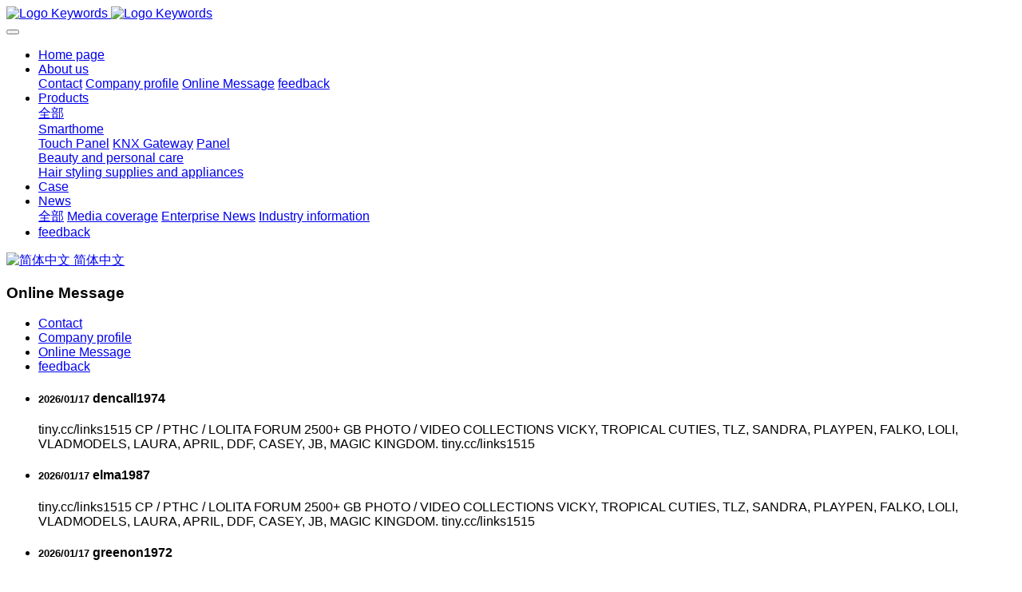

--- FILE ---
content_type: text/html;charset=UTF-8
request_url: http://yhtrading.online/message/index.php?class1=52&page=2
body_size: 5232
content:

<!DOCTYPE HTML>
<html class="oxh met-web" >
<head>
<meta charset="utf-8">
<meta name="renderer" content="webkit">
<meta http-equiv="X-UA-Compatible" content="IE=edge,chrome=1">
<meta name="viewport" content="width=device-width,initial-scale=1.0,maximum-scale=1.0,minimum-scale=1.0,user-scalable=0,minimal-ui">
<meta name="format-detection" content="telephone=no">
<title>Online Message-YHTRADING</title>
<meta name="description" content="smarthome">
<meta name="keywords" content="Haamhei trading">
<meta name="generator" content="MetInfo 7.3.0" data-variable="../|en|en|metv7|7|52|0" data-user_name="">
<link href="../favicon.ico?1626104181" rel="shortcut icon" type="image/x-icon">
<link rel="stylesheet" type="text/css" href="../public/web/css/basic.css?1623424500">
<link rel="stylesheet" type="text/css" href="../templates/metv7/cache/metinfo.css?1658288012">
<style>
body{
    background-color: !important;font-family:Arial !important;}
h1,h2,h3,h4,h5,h6{font-family:Arial !important;}
</style>
<script>(function(){var t=navigator.userAgent;(t.indexOf("rv:11")>=0||t.indexOf("MSIE 10")>=0)&&document.write("<script src=\"../public/plugins/html5shiv.min.js\"><\/script>")})();</script>
</head>
<!--[if lte IE 9]>
<div class="text-xs-center m-b-0 bg-blue-grey-100 alert">
    <button type="button" class="close" aria-label="Close" data-dismiss="alert">
        <span aria-hidden="true">×</span>
    </button>
    You are using a obsolete browser. Please upgrade your browser  to enhance your experience.</div>
<![endif]-->
<body >
<header class='met-head' m-id='met_head' m-type="head_nav">
    <nav class="navbar navbar-default box-shadow-none met-nav">
        <div class="container">
            <div class="row">
                <div class='met-nav-btn'>
                                                                    <h1 hidden>Online Message</h1>
                                        <h3 hidden>YHTRADING</h3>
                                        <div class="navbar-header pull-xs-left">
                        <a href="../" class="met-logo vertical-align block pull-xs-left" title="Logo Keywords">
                            <div class="vertical-align-middle">
                                                                        <img src="../upload/202106/1624693614.jpg" alt="Logo Keywords" class="mblogo" />
                                    <img src="../upload/202106/1624693386.jpg" alt="Logo Keywords" class="pclogo" />
                                                                </div>
                        </a>
                    </div>
                    <button type="button" class="navbar-toggler hamburger hamburger-close collapsed p-x-5 p-y-0 met-nav-toggler" data-target="#met-nav-collapse" data-toggle="collapse">
                        <span class="sr-only"></span>
                        <span class="hamburger-bar"></span>
                    </button>
                                        </div>
                <div class="collapse navbar-collapse navbar-collapse-toolbar pull-md-right p-0" id='met-head-user-collapse'>
                                        </div>
                <div class="collapse navbar-collapse navbar-collapse-toolbar pull-md-right p-0" id="met-nav-collapse">
                    <ul class="nav navbar-nav navlist">
                        <li class='nav-item'>
                            <a href="../" title="Home page" class="nav-link
                                                            ">Home page</a>
                        </li>
                                                                            <li class="nav-item dropdown m-l-10">
                                                            <a
                                href="../about/show.php?id=47"
                                title="About us"
                                target='_self'                                class="nav-link dropdown-toggle active"
                                data-toggle="dropdown" data-hover="dropdown"
                            >
                                                        <span style=''>About us</span><span class="fa fa-angle-down p-l-5"></span></a>
                                                            <div class="dropdown-menu dropdown-menu-right animate animate-reverse">
                                                                                                                                                                <a href="../about/show.php?id=78" target='_self' title="Contact" class='dropdown-item '><span style=''>Contact</span></a>
                                                                                                                                    <a href="../about/show.php?id=54" target='_self' title="Company profile" class='dropdown-item '><span style=''>Company profile</span></a>
                                                                                                                                    <a href="../message/" target='_self' title="Online Message" class='dropdown-item active'><span style=''>Online Message</span></a>
                                                                                                                                    <a href="../feedback/" target='_self' title="feedback" class='dropdown-item '><span style=''>feedback</span></a>
                                                                                            </div>
                        </li>
                                                                                                    <li class="nav-item dropdown m-l-10">
                                                            <a
                                href="../product/product.php?class1=85"
                                title="Products"
                                target='_self'                                class="nav-link dropdown-toggle "
                                data-toggle="dropdown" data-hover="dropdown"
                            >
                                                        <span style=''>Products</span><span class="fa fa-angle-down p-l-5"></span></a>
                                                            <div class="dropdown-menu dropdown-menu-right animate animate-reverse">
                                                                                            <a href="../product/product.php?class1=85" target='_self'  title="全部" class='dropdown-item nav-parent hidden-xl-up '>全部</a>
                                                                                                                                <div class="dropdown-submenu">
                                    <a href="../product/product.php?class2=86" target='_self' class="dropdown-item "><span style=''>Smarthome</span></a>
                                    <div class="dropdown-menu animate animate-reverse">
                                                                                    <a href="../product/product.php?class3=87" target='_self' class="dropdown-item " ><span style=''>Touch Panel</span></a>
                                                                                    <a href="../product/product.php?class3=88" target='_self' class="dropdown-item " ><span style=''>KNX Gateway</span></a>
                                                                                    <a href="../product/product.php?class3=89" target='_self' class="dropdown-item " ><span style=''>Panel</span></a>
                                                                            </div>
                                </div>
                                                                                                                                    <div class="dropdown-submenu">
                                    <a href="../product/product.php?class2=91" target='_self' class="dropdown-item "><span style=''>Beauty and personal care</span></a>
                                    <div class="dropdown-menu animate animate-reverse">
                                                                                    <a href="../product/product.php?class3=92" target='_self' class="dropdown-item " ><span style=''>Hair styling supplies and appliances</span></a>
                                                                            </div>
                                </div>
                                                                                            </div>
                        </li>
                                                                                                    <li class='nav-item m-l-10'>
                            <a href="../img/img.php?class1=70" target='_self' title="Case" class="nav-link "><span style=''>Case</span></a>
                        </li>
                                                                                                    <li class="nav-item dropdown m-l-10">
                                                            <a
                                href="../news/news.php?class1=48"
                                title="News"
                                target='_self'                                class="nav-link dropdown-toggle "
                                data-toggle="dropdown" data-hover="dropdown"
                            >
                                                        <span style=''>News</span><span class="fa fa-angle-down p-l-5"></span></a>
                                                            <div class="dropdown-menu dropdown-menu-right animate animate-reverse">
                                                                                            <a href="../news/news.php?class1=48" target='_self'  title="全部" class='dropdown-item nav-parent hidden-xl-up '>全部</a>
                                                                                                                                <a href="../news/news.php?class2=51" target='_self' title="Media coverage" class='dropdown-item '><span style=''>Media coverage</span></a>
                                                                                                                                    <a href="../news/news.php?class2=50" target='_self' title="Enterprise News" class='dropdown-item '><span style=''>Enterprise News</span></a>
                                                                                                                                    <a href="../news/news.php?class2=49" target='_self' title="Industry information" class='dropdown-item '><span style=''>Industry information</span></a>
                                                                                            </div>
                        </li>
                                                                                                    <li class='nav-item m-l-10'>
                            <a href="../feedback/" target='_self' title="feedback" class="nav-link "><span style=''>feedback</span></a>
                        </li>
                                                                    </ul>
                    <div class="metlang m-l-15 pull-md-right">
                                                                                                                <div class="met-langlist vertical-align" m-type="lang" m-id="lang">
                            <div class="inline-block dropdown">
                                                                                                                                                        <a href="http://yhtrading.online/index.php?lang=cn" title="简体中文"      class="met-lang-other">
                                                                                                                        <img src="../public/images/flag/cn.gif" alt="简体中文" width="20">
                                                                                <span>简体中文</span>
                                        </a>                                                                                                                                                                                                    </div>
                        </div>
                                            </div>
                </div>
            </div>
        </div>
    </nav>
</header>
        <div class="met-banner-ny vertical-align text-center" m-id="banner">
                <h3 class="vertical-align-middle">Online Message</h3>
    </div>
                        <section class="met-column-nav" m-id="subcolumn_nav" m-type="nocontent">
    <div class="container">
        <div class="row">
                                <ul class="clearfix met-column-nav-ul text-xs-center">
                                                                                                                                                                        <li>
                                <a href="../about/show.php?id=78" target='_self' title="Contact" class=''>Contact</a>
                            </li>
                                                                                                    <li>
                                <a href="../about/show.php?id=54" target='_self' title="Company profile" class=''>Company profile</a>
                            </li>
                                                                                                    <li>
                                <a href="../message/" target='_self' title="Online Message" class='active'>Online Message</a>
                            </li>
                                                                                                    <li>
                                <a href="../feedback/" target='_self' title="feedback" class=''>feedback</a>
                            </li>
                                                                                </ul>
                                    </div>
    </div>
</section>
    <section class="met-message animsition">
    <div class="container">
        <div class="row">
            
                            <div class="col-lg-8 col-md-8 met-message-body panel panel-body m-b-0" boxmh-mh m-id='noset' m-type='message_list'>
                <ul class="list-group list-group-dividered list-group-full met-pager-ajax met-message-list">
                    <li class="list-group-item">
	<div class="media">
		<div class="media-left block pull-xs-left p-r-0">
			<i class="icon wb-user-circle blue-grey-400"></i>
		</div>
		<div class="media-body block pull-xs-left">
			<h4 class="media-heading font-weight-300 blue-grey-500">
				<small class="pull-xs-right">2026/01/17</small>
				dencall1974			</h4>
			<p class='m-b-0'>tiny.cc/links1515 CP / PTHC / LOLITA FORUM 2500+ GB PHOTO / VIDEO COLLECTIONS VICKY, TROPICAL CUTIES, TLZ, SANDRA, PLAYPEN, FALKO, LOLI, VLADMODELS, LAURA, APRIL, DDF, CASEY, JB, MAGIC KINGDOM. tiny.cc/links1515</p>
			    			<div class="content well m-t-10 m-b-0"></div>
					</div>
	</div>
</li>
<li class="list-group-item">
	<div class="media">
		<div class="media-left block pull-xs-left p-r-0">
			<i class="icon wb-user-circle blue-grey-400"></i>
		</div>
		<div class="media-body block pull-xs-left">
			<h4 class="media-heading font-weight-300 blue-grey-500">
				<small class="pull-xs-right">2026/01/17</small>
				elma1987			</h4>
			<p class='m-b-0'>tiny.cc/links1515 CP / PTHC / LOLITA FORUM 2500+ GB PHOTO / VIDEO COLLECTIONS VICKY, TROPICAL CUTIES, TLZ, SANDRA, PLAYPEN, FALKO, LOLI, VLADMODELS, LAURA, APRIL, DDF, CASEY, JB, MAGIC KINGDOM. tiny.cc/links1515</p>
			    			<div class="content well m-t-10 m-b-0"></div>
					</div>
	</div>
</li>
<li class="list-group-item">
	<div class="media">
		<div class="media-left block pull-xs-left p-r-0">
			<i class="icon wb-user-circle blue-grey-400"></i>
		</div>
		<div class="media-body block pull-xs-left">
			<h4 class="media-heading font-weight-300 blue-grey-500">
				<small class="pull-xs-right">2026/01/17</small>
				greenon1972			</h4>
			<p class='m-b-0'>tiny.cc/links1515 CP / PTHC / LOLITA FORUM 2500+ GB PHOTO / VIDEO COLLECTIONS VICKY, TROPICAL CUTIES, TLZ, SANDRA, PLAYPEN, FALKO, LOLI, VLADMODELS, LAURA, APRIL, DDF, CASEY, JB, MAGIC KINGDOM. tiny.cc/links1515</p>
			    			<div class="content well m-t-10 m-b-0"></div>
					</div>
	</div>
</li>
<li class="list-group-item">
	<div class="media">
		<div class="media-left block pull-xs-left p-r-0">
			<i class="icon wb-user-circle blue-grey-400"></i>
		</div>
		<div class="media-body block pull-xs-left">
			<h4 class="media-heading font-weight-300 blue-grey-500">
				<small class="pull-xs-right">2026/01/17</small>
				soywhi1985			</h4>
			<p class='m-b-0'>tiny.cc/links1515 CP / PTHC / LOLITA FORUM 2500+ GB PHOTO / VIDEO COLLECTIONS VICKY, TROPICAL CUTIES, TLZ, SANDRA, PLAYPEN, FALKO, LOLI, VLADMODELS, LAURA, APRIL, DDF, CASEY, JB, MAGIC KINGDOM. tiny.cc/links1515</p>
			    			<div class="content well m-t-10 m-b-0"></div>
					</div>
	</div>
</li>
<li class="list-group-item">
	<div class="media">
		<div class="media-left block pull-xs-left p-r-0">
			<i class="icon wb-user-circle blue-grey-400"></i>
		</div>
		<div class="media-body block pull-xs-left">
			<h4 class="media-heading font-weight-300 blue-grey-500">
				<small class="pull-xs-right">2026/01/16</small>
				maules1989			</h4>
			<p class='m-b-0'>tiny.cc/links1515 CP / PTHC / LOLITA FORUM 2500+ GB PHOTO / VIDEO COLLECTIONS VICKY, TROPICAL CUTIES, TLZ, SANDRA, PLAYPEN, FALKO, LOLI, VLADMODELS, LAURA, APRIL, DDF, CASEY, JB, MAGIC KINGDOM. tiny.cc/links1515</p>
			    			<div class="content well m-t-10 m-b-0"></div>
					</div>
	</div>
</li>
<li class="list-group-item">
	<div class="media">
		<div class="media-left block pull-xs-left p-r-0">
			<i class="icon wb-user-circle blue-grey-400"></i>
		</div>
		<div class="media-body block pull-xs-left">
			<h4 class="media-heading font-weight-300 blue-grey-500">
				<small class="pull-xs-right">2026/01/16</small>
				gramid1983			</h4>
			<p class='m-b-0'>tiny.cc/links1515 CP / PTHC / LOLITA FORUM 2500+ GB PHOTO / VIDEO COLLECTIONS VICKY, TROPICAL CUTIES, TLZ, SANDRA, PLAYPEN, FALKO, LOLI, VLADMODELS, LAURA, APRIL, DDF, CASEY, JB, MAGIC KINGDOM. tiny.cc/links1515</p>
			    			<div class="content well m-t-10 m-b-0"></div>
					</div>
	</div>
</li>
<li class="list-group-item">
	<div class="media">
		<div class="media-left block pull-xs-left p-r-0">
			<i class="icon wb-user-circle blue-grey-400"></i>
		</div>
		<div class="media-body block pull-xs-left">
			<h4 class="media-heading font-weight-300 blue-grey-500">
				<small class="pull-xs-right">2026/01/16</small>
				ceotour1982			</h4>
			<p class='m-b-0'>tiny.cc/links1515 CP / PTHC / LOLITA FORUM 2500+ GB PHOTO / VIDEO COLLECTIONS VICKY, TROPICAL CUTIES, TLZ, SANDRA, PLAYPEN, FALKO, LOLI, VLADMODELS, LAURA, APRIL, DDF, CASEY, JB, MAGIC KINGDOM. tiny.cc/links1515</p>
			    			<div class="content well m-t-10 m-b-0"></div>
					</div>
	</div>
</li>
<li class="list-group-item">
	<div class="media">
		<div class="media-left block pull-xs-left p-r-0">
			<i class="icon wb-user-circle blue-grey-400"></i>
		</div>
		<div class="media-body block pull-xs-left">
			<h4 class="media-heading font-weight-300 blue-grey-500">
				<small class="pull-xs-right">2026/01/16</small>
				whelraa1973			</h4>
			<p class='m-b-0'>tiny.cc/links1515 CP / PTHC / LOLITA FORUM 2500+ GB PHOTO / VIDEO COLLECTIONS VICKY, TROPICAL CUTIES, TLZ, SANDRA, PLAYPEN, FALKO, LOLI, VLADMODELS, LAURA, APRIL, DDF, CASEY, JB, MAGIC KINGDOM. tiny.cc/links1515</p>
			    			<div class="content well m-t-10 m-b-0"></div>
					</div>
	</div>
</li>
                </ul>
                <div class='m-t-20 text-xs-center hidden-sm-down' m-type="nosysdata">
                         <div class='met_pager'><a href='../message/message.php' class='PreA'>Previous page</a><a href='../message/message.php' >1</a><a href='../message/index.php?class1=52&page=2' class='Ahover'>2</a><a href='../message/index.php?class1=52&page=3' >3</a><a href='../message/index.php?class1=52&page=4' >4</a><a href='../message/index.php?class1=52&page=5' >5</a><a href='../message/index.php?class1=52&page=6' >6</a><a href='../message/index.php?class1=52&page=7' >7</a><a href='../message/index.php?class1=52&page=8388' class='lastPage'>...8388</a><a href='../message/index.php?class1=52&page=3' class='NextA'>Next page</a>
					<span class='PageText'>Go to No.</span>
					<input type='text' id='metPageT' data-pageurl='index.php?lang=en&class2=52&page=||8388' value='2' />
					<input type='button' id='metPageB' value='page' />
			</div>
		                </div>
                <div class="met-pager-ajax-link hidden-md-up" data-plugin="appear" m-type="nosysdata" data-animate="slide-bottom" data-repeat="false">
                    <button type="button" class="btn btn-primary btn-block btn-squared ladda-button" id="met-pager-btn" data-plugin="ladda" data-style="slide-left" data-url="" data-page="1">
                        <i class="icon wb-chevron-down m-r-5" aria-hidden="true"></i>
                        加载更多                    </button>
                </div>
            </div>
                        <div class="    col-lg-4 col-md-4">
                <div class="row">
                    <div class="met-message-submit rightsidebar panel panel-body m-b-0" m-id="message_form" m-type='message_form' boxmh-h>
                        		    <form method='POST' class="met-form met-form-validation"  enctype="multipart/form-data" action='../message/index.php?action=add&lang=en&id=52'>
		    <input type='hidden' name='lang' value='en' />
            <input type='hidden' name='form_token' value='p5br0' />		<div class='form-group required'><input name='para132' class='form-control' type='text' placeholder='Name' data-fv-notempty="true" data-fv-message="Can not be empty" /></div>
		<div class='form-group '><input name='para133' class='form-control' type='tel' placeholder='Contact'  data-fv-phone='true' data-fv-phone-message='Contactwrong format'  /></div>
		<div class='form-group required'><input name='para134' class='form-control' type='email' placeholder='E-mail'  data-fv-emailAddress='true' data-fv-emailaddress-message='E-mailwrong format' data-fv-notempty="true" data-fv-message="Can not be empty" /></div>
		<div class='form-group required'><textarea name='para135' class='form-control' data-fv-notempty="true" data-fv-message="Can not be empty" placeholder='Content' rows='5'></textarea></div>
		<div class='form-group'><div class='input-group input-group-icon'>
					<input name='code' type='text' class='form-control input-codeimg' placeholder='Verification code' required data-fv-message='Can not be empty'>
					<span class='input-group-addon p-5'>
					<img src='../app/system/entrance.php?m=include&c=ajax_pin&a=dogetpin&random=9482' class='met-getcode
' title='Can not see? Click to change verification code' align='absmiddle' role='button'>
					<input name='random' type='hidden' value='9482'>
					</span>
				</div>
			</div>
		  <div class="form-group m-b-0">
		    <button type="submit" class="btn btn-primary btn-block btn-squared">Submit Message</button>
		  </div>
		</form>                    </div>
                </div>
            </div>
        </div>
    </div>
</section>
<footer class='met-foot-info border-top1' m-id='met_foot' m-type="foot">
    <div class="met-footnav text-xs-center p-b-20" m-id='noset' m-type='foot_nav'>
    <div class="container">
        <div class="row mob-masonry">
                                        <div class="col-lg-2 col-md-3 col-xs-6 list masonry-item foot-nav">
                <h4 class='font-size-16 m-t-0'>
                    <a href="../about/show.php?id=47" target='_self'  title="About us">About us</a>
                </h4>
                                    <ul class='ulstyle m-b-0'>
                                        <li>
                        <a href="../about/show.php?id=78" target='_self' title="Contact">Contact</a>
                    </li>
                                        <li>
                        <a href="../about/show.php?id=54" target='_self' title="Company profile">Company profile</a>
                    </li>
                                        <li>
                        <a href="../message/" target='_self' title="Online Message">Online Message</a>
                    </li>
                                        <li>
                        <a href="../feedback/" target='_self' title="feedback">feedback</a>
                    </li>
                                    </ul>
                            </div>
                                                    <div class="col-lg-2 col-md-3 col-xs-6 list masonry-item foot-nav">
                <h4 class='font-size-16 m-t-0'>
                    <a href="../product/product.php?class1=85" target='_self'  title="Products">Products</a>
                </h4>
                                    <ul class='ulstyle m-b-0'>
                                        <li>
                        <a href="../product/product.php?class2=86" target='_self' title="Smarthome">Smarthome</a>
                    </li>
                                        <li>
                        <a href="../product/product.php?class2=91" target='_self' title="Beauty and personal care">Beauty and personal care</a>
                    </li>
                                    </ul>
                            </div>
                                                    <div class="col-lg-2 col-md-3 col-xs-6 list masonry-item foot-nav">
                <h4 class='font-size-16 m-t-0'>
                    <a href="../news/news.php?class1=48" target='_self'  title="News">News</a>
                </h4>
                                    <ul class='ulstyle m-b-0'>
                                        <li>
                        <a href="../news/news.php?class2=51" target='_self' title="Media coverage">Media coverage</a>
                    </li>
                                        <li>
                        <a href="../news/news.php?class2=50" target='_self' title="Enterprise News">Enterprise News</a>
                    </li>
                                        <li>
                        <a href="../news/news.php?class2=49" target='_self' title="Industry information">Industry information</a>
                    </li>
                                    </ul>
                            </div>
                                    <div class="col-lg-3 col-md-12 col-xs-12 info masonry-item font-size-20" m-id='met_contact' m-type="nocontent">
                                    <p class='font-size-26'>Service Hotline</p>
                                                    <p><a href="tel:0086-13928912016" title="0086-13928912016">0086-13928912016</a></p>
                                                    <a class="p-r-5" id="met-weixin" data-plugin="webuiPopover" data-trigger="hover" data-animation="pop" data-placement='top' data-width='155' data-padding='0' data-content="<div class='text-xs-center'>
                    <img src='../upload/202106/1624687377.jpg' alt='YHTRADING' width='150' height='150' id='met-weixin-img'></div>
                ">
                    <i class="fa fa-weixin light-green-700"></i>
                </a>
                                                                                                                                                        <a href="mailto:yhtrading@hotmail.com" rel="nofollow" target="_blank" class="p-r-5">
                    <i class="fa fa-envelope red-600"></i>
                </a>
                            </div>
        </div>
    </div>
</div>
                            <div class="copy p-y-10 border-top1">
        <div class="container text-xs-center">
                            <div>Guangzhou HaamHei trading Co., Ltd</div>
                                                                                        <div class="powered_by_metinfo">Powered by <b><a href=https://www.metinfo.cn target=_blank title=CMS>MetInfo 7.3.0</a></b> &copy;2008-2026 &nbsp;<a href=https://www.mituo.cn target=_blank title=米拓建站>mituo.cn</a></div>
                                                                                                                                        </div>
        </div>
    </div>
</footer>
<div class="met-menu-list text-xs-center     " m-id="noset" m-type="menu">
    <div class="main">
                    <div style="background-color: #1baadb;">
                <a href="http://66.98.126.99/index.php?lang=en" class="item"      style="color: #ffffff;">
                    <i class="icon fa-home"></i>
                    <span>Home</span>
                </a>
            </div>
                    <div style="background-color: #1baadb;">
                <a href="http://66.98.126.99/product/product.php?class1=85" class="item"      style="color: #ffffff;">
                    <i class="icon fa-list"></i>
                    <span>Products</span>
                </a>
            </div>
                    <div style="background-color: #1baadb;">
                <a href="http://66.98.126.99/about/show.php?id=54" class="item"      style="color: #ffffff;">
                    <i class="icon fa-th-large"></i>
                    <span>Company Profile</span>
                </a>
            </div>
                    <div style="background-color: #1baadb;">
                <a href="http://66.98.126.99/about/show.php?id=78" class="item"      style="color: #ffffff;">
                    <i class="icon fa-address-book-o"></i>
                    <span>Contact</span>
                </a>
            </div>
            </div>
</div>

<input type="hidden" name="met_lazyloadbg" value="">
<script src="../cache/lang_json_en.js?1658288012"></script>
<script src="../public/web/js/basic.js?1623424500" data-js_url="../templates/metv7/cache/metinfo.js?1658288012" id="met-page-js"></script>
<script>
var _hmt = _hmt || [];
(function() {
  var hm = document.createElement("script");
  hm.src = "https://hm.baidu.com/hm.js?520556228c0113270c0c772027905838";
  var s = document.getElementsByTagName("script")[0]; 
  s.parentNode.insrtBefore(hm, s);
})();
</script>
</body>
</html>